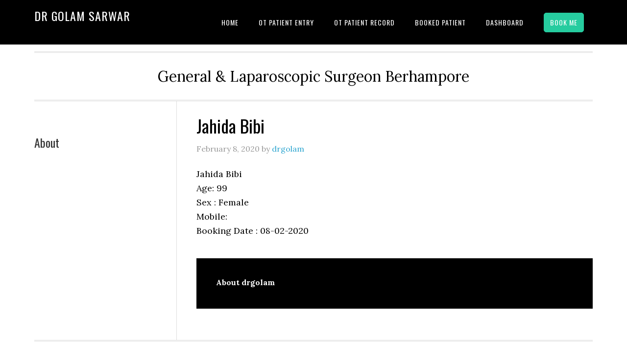

--- FILE ---
content_type: text/html; charset=UTF-8
request_url: https://drgolam.com/patients/jahida-bibi-2/
body_size: 83224
content:
<!DOCTYPE html>
<html lang="en-US">
<head >
<meta charset="UTF-8" />
<meta name="viewport" content="width=device-width, initial-scale=1" />
<title>Jahida Bibi</title>
<meta name='robots' content='max-image-preview:large' />
	<style>img:is([sizes="auto" i], [sizes^="auto," i]) { contain-intrinsic-size: 3000px 1500px }</style>
	<link rel='dns-prefetch' href='//fonts.googleapis.com' />
<link rel="alternate" type="application/rss+xml" title="Dr Golam Sarwar &raquo; Feed" href="https://drgolam.com/feed/" />
<link rel="alternate" type="application/rss+xml" title="Dr Golam Sarwar &raquo; Comments Feed" href="https://drgolam.com/comments/feed/" />
<link rel="canonical" href="https://drgolam.com/patients/jahida-bibi-2/" />
<script type="text/javascript">
/* <![CDATA[ */
window._wpemojiSettings = {"baseUrl":"https:\/\/s.w.org\/images\/core\/emoji\/16.0.1\/72x72\/","ext":".png","svgUrl":"https:\/\/s.w.org\/images\/core\/emoji\/16.0.1\/svg\/","svgExt":".svg","source":{"concatemoji":"https:\/\/drgolam.com\/wp-includes\/js\/wp-emoji-release.min.js?ver=6.8.3"}};
/*! This file is auto-generated */
!function(s,n){var o,i,e;function c(e){try{var t={supportTests:e,timestamp:(new Date).valueOf()};sessionStorage.setItem(o,JSON.stringify(t))}catch(e){}}function p(e,t,n){e.clearRect(0,0,e.canvas.width,e.canvas.height),e.fillText(t,0,0);var t=new Uint32Array(e.getImageData(0,0,e.canvas.width,e.canvas.height).data),a=(e.clearRect(0,0,e.canvas.width,e.canvas.height),e.fillText(n,0,0),new Uint32Array(e.getImageData(0,0,e.canvas.width,e.canvas.height).data));return t.every(function(e,t){return e===a[t]})}function u(e,t){e.clearRect(0,0,e.canvas.width,e.canvas.height),e.fillText(t,0,0);for(var n=e.getImageData(16,16,1,1),a=0;a<n.data.length;a++)if(0!==n.data[a])return!1;return!0}function f(e,t,n,a){switch(t){case"flag":return n(e,"\ud83c\udff3\ufe0f\u200d\u26a7\ufe0f","\ud83c\udff3\ufe0f\u200b\u26a7\ufe0f")?!1:!n(e,"\ud83c\udde8\ud83c\uddf6","\ud83c\udde8\u200b\ud83c\uddf6")&&!n(e,"\ud83c\udff4\udb40\udc67\udb40\udc62\udb40\udc65\udb40\udc6e\udb40\udc67\udb40\udc7f","\ud83c\udff4\u200b\udb40\udc67\u200b\udb40\udc62\u200b\udb40\udc65\u200b\udb40\udc6e\u200b\udb40\udc67\u200b\udb40\udc7f");case"emoji":return!a(e,"\ud83e\udedf")}return!1}function g(e,t,n,a){var r="undefined"!=typeof WorkerGlobalScope&&self instanceof WorkerGlobalScope?new OffscreenCanvas(300,150):s.createElement("canvas"),o=r.getContext("2d",{willReadFrequently:!0}),i=(o.textBaseline="top",o.font="600 32px Arial",{});return e.forEach(function(e){i[e]=t(o,e,n,a)}),i}function t(e){var t=s.createElement("script");t.src=e,t.defer=!0,s.head.appendChild(t)}"undefined"!=typeof Promise&&(o="wpEmojiSettingsSupports",i=["flag","emoji"],n.supports={everything:!0,everythingExceptFlag:!0},e=new Promise(function(e){s.addEventListener("DOMContentLoaded",e,{once:!0})}),new Promise(function(t){var n=function(){try{var e=JSON.parse(sessionStorage.getItem(o));if("object"==typeof e&&"number"==typeof e.timestamp&&(new Date).valueOf()<e.timestamp+604800&&"object"==typeof e.supportTests)return e.supportTests}catch(e){}return null}();if(!n){if("undefined"!=typeof Worker&&"undefined"!=typeof OffscreenCanvas&&"undefined"!=typeof URL&&URL.createObjectURL&&"undefined"!=typeof Blob)try{var e="postMessage("+g.toString()+"("+[JSON.stringify(i),f.toString(),p.toString(),u.toString()].join(",")+"));",a=new Blob([e],{type:"text/javascript"}),r=new Worker(URL.createObjectURL(a),{name:"wpTestEmojiSupports"});return void(r.onmessage=function(e){c(n=e.data),r.terminate(),t(n)})}catch(e){}c(n=g(i,f,p,u))}t(n)}).then(function(e){for(var t in e)n.supports[t]=e[t],n.supports.everything=n.supports.everything&&n.supports[t],"flag"!==t&&(n.supports.everythingExceptFlag=n.supports.everythingExceptFlag&&n.supports[t]);n.supports.everythingExceptFlag=n.supports.everythingExceptFlag&&!n.supports.flag,n.DOMReady=!1,n.readyCallback=function(){n.DOMReady=!0}}).then(function(){return e}).then(function(){var e;n.supports.everything||(n.readyCallback(),(e=n.source||{}).concatemoji?t(e.concatemoji):e.wpemoji&&e.twemoji&&(t(e.twemoji),t(e.wpemoji)))}))}((window,document),window._wpemojiSettings);
/* ]]> */
</script>
<link rel='stylesheet' id='eleven40-pro-css' href='https://drgolam.com/wp-content/themes/eleven40-pro/style.css?ver=2.2.3' type='text/css' media='all' />
<style id='wp-emoji-styles-inline-css' type='text/css'>

	img.wp-smiley, img.emoji {
		display: inline !important;
		border: none !important;
		box-shadow: none !important;
		height: 1em !important;
		width: 1em !important;
		margin: 0 0.07em !important;
		vertical-align: -0.1em !important;
		background: none !important;
		padding: 0 !important;
	}
</style>
<link rel='stylesheet' id='wp-block-library-css' href='https://drgolam.com/wp-includes/css/dist/block-library/style.min.css?ver=6.8.3' type='text/css' media='all' />
<style id='classic-theme-styles-inline-css' type='text/css'>
/*! This file is auto-generated */
.wp-block-button__link{color:#fff;background-color:#32373c;border-radius:9999px;box-shadow:none;text-decoration:none;padding:calc(.667em + 2px) calc(1.333em + 2px);font-size:1.125em}.wp-block-file__button{background:#32373c;color:#fff;text-decoration:none}
</style>
<style id='global-styles-inline-css' type='text/css'>
:root{--wp--preset--aspect-ratio--square: 1;--wp--preset--aspect-ratio--4-3: 4/3;--wp--preset--aspect-ratio--3-4: 3/4;--wp--preset--aspect-ratio--3-2: 3/2;--wp--preset--aspect-ratio--2-3: 2/3;--wp--preset--aspect-ratio--16-9: 16/9;--wp--preset--aspect-ratio--9-16: 9/16;--wp--preset--color--black: #000000;--wp--preset--color--cyan-bluish-gray: #abb8c3;--wp--preset--color--white: #ffffff;--wp--preset--color--pale-pink: #f78da7;--wp--preset--color--vivid-red: #cf2e2e;--wp--preset--color--luminous-vivid-orange: #ff6900;--wp--preset--color--luminous-vivid-amber: #fcb900;--wp--preset--color--light-green-cyan: #7bdcb5;--wp--preset--color--vivid-green-cyan: #00d084;--wp--preset--color--pale-cyan-blue: #8ed1fc;--wp--preset--color--vivid-cyan-blue: #0693e3;--wp--preset--color--vivid-purple: #9b51e0;--wp--preset--gradient--vivid-cyan-blue-to-vivid-purple: linear-gradient(135deg,rgba(6,147,227,1) 0%,rgb(155,81,224) 100%);--wp--preset--gradient--light-green-cyan-to-vivid-green-cyan: linear-gradient(135deg,rgb(122,220,180) 0%,rgb(0,208,130) 100%);--wp--preset--gradient--luminous-vivid-amber-to-luminous-vivid-orange: linear-gradient(135deg,rgba(252,185,0,1) 0%,rgba(255,105,0,1) 100%);--wp--preset--gradient--luminous-vivid-orange-to-vivid-red: linear-gradient(135deg,rgba(255,105,0,1) 0%,rgb(207,46,46) 100%);--wp--preset--gradient--very-light-gray-to-cyan-bluish-gray: linear-gradient(135deg,rgb(238,238,238) 0%,rgb(169,184,195) 100%);--wp--preset--gradient--cool-to-warm-spectrum: linear-gradient(135deg,rgb(74,234,220) 0%,rgb(151,120,209) 20%,rgb(207,42,186) 40%,rgb(238,44,130) 60%,rgb(251,105,98) 80%,rgb(254,248,76) 100%);--wp--preset--gradient--blush-light-purple: linear-gradient(135deg,rgb(255,206,236) 0%,rgb(152,150,240) 100%);--wp--preset--gradient--blush-bordeaux: linear-gradient(135deg,rgb(254,205,165) 0%,rgb(254,45,45) 50%,rgb(107,0,62) 100%);--wp--preset--gradient--luminous-dusk: linear-gradient(135deg,rgb(255,203,112) 0%,rgb(199,81,192) 50%,rgb(65,88,208) 100%);--wp--preset--gradient--pale-ocean: linear-gradient(135deg,rgb(255,245,203) 0%,rgb(182,227,212) 50%,rgb(51,167,181) 100%);--wp--preset--gradient--electric-grass: linear-gradient(135deg,rgb(202,248,128) 0%,rgb(113,206,126) 100%);--wp--preset--gradient--midnight: linear-gradient(135deg,rgb(2,3,129) 0%,rgb(40,116,252) 100%);--wp--preset--font-size--small: 13px;--wp--preset--font-size--medium: 20px;--wp--preset--font-size--large: 36px;--wp--preset--font-size--x-large: 42px;--wp--preset--spacing--20: 0.44rem;--wp--preset--spacing--30: 0.67rem;--wp--preset--spacing--40: 1rem;--wp--preset--spacing--50: 1.5rem;--wp--preset--spacing--60: 2.25rem;--wp--preset--spacing--70: 3.38rem;--wp--preset--spacing--80: 5.06rem;--wp--preset--shadow--natural: 6px 6px 9px rgba(0, 0, 0, 0.2);--wp--preset--shadow--deep: 12px 12px 50px rgba(0, 0, 0, 0.4);--wp--preset--shadow--sharp: 6px 6px 0px rgba(0, 0, 0, 0.2);--wp--preset--shadow--outlined: 6px 6px 0px -3px rgba(255, 255, 255, 1), 6px 6px rgba(0, 0, 0, 1);--wp--preset--shadow--crisp: 6px 6px 0px rgba(0, 0, 0, 1);}:where(.is-layout-flex){gap: 0.5em;}:where(.is-layout-grid){gap: 0.5em;}body .is-layout-flex{display: flex;}.is-layout-flex{flex-wrap: wrap;align-items: center;}.is-layout-flex > :is(*, div){margin: 0;}body .is-layout-grid{display: grid;}.is-layout-grid > :is(*, div){margin: 0;}:where(.wp-block-columns.is-layout-flex){gap: 2em;}:where(.wp-block-columns.is-layout-grid){gap: 2em;}:where(.wp-block-post-template.is-layout-flex){gap: 1.25em;}:where(.wp-block-post-template.is-layout-grid){gap: 1.25em;}.has-black-color{color: var(--wp--preset--color--black) !important;}.has-cyan-bluish-gray-color{color: var(--wp--preset--color--cyan-bluish-gray) !important;}.has-white-color{color: var(--wp--preset--color--white) !important;}.has-pale-pink-color{color: var(--wp--preset--color--pale-pink) !important;}.has-vivid-red-color{color: var(--wp--preset--color--vivid-red) !important;}.has-luminous-vivid-orange-color{color: var(--wp--preset--color--luminous-vivid-orange) !important;}.has-luminous-vivid-amber-color{color: var(--wp--preset--color--luminous-vivid-amber) !important;}.has-light-green-cyan-color{color: var(--wp--preset--color--light-green-cyan) !important;}.has-vivid-green-cyan-color{color: var(--wp--preset--color--vivid-green-cyan) !important;}.has-pale-cyan-blue-color{color: var(--wp--preset--color--pale-cyan-blue) !important;}.has-vivid-cyan-blue-color{color: var(--wp--preset--color--vivid-cyan-blue) !important;}.has-vivid-purple-color{color: var(--wp--preset--color--vivid-purple) !important;}.has-black-background-color{background-color: var(--wp--preset--color--black) !important;}.has-cyan-bluish-gray-background-color{background-color: var(--wp--preset--color--cyan-bluish-gray) !important;}.has-white-background-color{background-color: var(--wp--preset--color--white) !important;}.has-pale-pink-background-color{background-color: var(--wp--preset--color--pale-pink) !important;}.has-vivid-red-background-color{background-color: var(--wp--preset--color--vivid-red) !important;}.has-luminous-vivid-orange-background-color{background-color: var(--wp--preset--color--luminous-vivid-orange) !important;}.has-luminous-vivid-amber-background-color{background-color: var(--wp--preset--color--luminous-vivid-amber) !important;}.has-light-green-cyan-background-color{background-color: var(--wp--preset--color--light-green-cyan) !important;}.has-vivid-green-cyan-background-color{background-color: var(--wp--preset--color--vivid-green-cyan) !important;}.has-pale-cyan-blue-background-color{background-color: var(--wp--preset--color--pale-cyan-blue) !important;}.has-vivid-cyan-blue-background-color{background-color: var(--wp--preset--color--vivid-cyan-blue) !important;}.has-vivid-purple-background-color{background-color: var(--wp--preset--color--vivid-purple) !important;}.has-black-border-color{border-color: var(--wp--preset--color--black) !important;}.has-cyan-bluish-gray-border-color{border-color: var(--wp--preset--color--cyan-bluish-gray) !important;}.has-white-border-color{border-color: var(--wp--preset--color--white) !important;}.has-pale-pink-border-color{border-color: var(--wp--preset--color--pale-pink) !important;}.has-vivid-red-border-color{border-color: var(--wp--preset--color--vivid-red) !important;}.has-luminous-vivid-orange-border-color{border-color: var(--wp--preset--color--luminous-vivid-orange) !important;}.has-luminous-vivid-amber-border-color{border-color: var(--wp--preset--color--luminous-vivid-amber) !important;}.has-light-green-cyan-border-color{border-color: var(--wp--preset--color--light-green-cyan) !important;}.has-vivid-green-cyan-border-color{border-color: var(--wp--preset--color--vivid-green-cyan) !important;}.has-pale-cyan-blue-border-color{border-color: var(--wp--preset--color--pale-cyan-blue) !important;}.has-vivid-cyan-blue-border-color{border-color: var(--wp--preset--color--vivid-cyan-blue) !important;}.has-vivid-purple-border-color{border-color: var(--wp--preset--color--vivid-purple) !important;}.has-vivid-cyan-blue-to-vivid-purple-gradient-background{background: var(--wp--preset--gradient--vivid-cyan-blue-to-vivid-purple) !important;}.has-light-green-cyan-to-vivid-green-cyan-gradient-background{background: var(--wp--preset--gradient--light-green-cyan-to-vivid-green-cyan) !important;}.has-luminous-vivid-amber-to-luminous-vivid-orange-gradient-background{background: var(--wp--preset--gradient--luminous-vivid-amber-to-luminous-vivid-orange) !important;}.has-luminous-vivid-orange-to-vivid-red-gradient-background{background: var(--wp--preset--gradient--luminous-vivid-orange-to-vivid-red) !important;}.has-very-light-gray-to-cyan-bluish-gray-gradient-background{background: var(--wp--preset--gradient--very-light-gray-to-cyan-bluish-gray) !important;}.has-cool-to-warm-spectrum-gradient-background{background: var(--wp--preset--gradient--cool-to-warm-spectrum) !important;}.has-blush-light-purple-gradient-background{background: var(--wp--preset--gradient--blush-light-purple) !important;}.has-blush-bordeaux-gradient-background{background: var(--wp--preset--gradient--blush-bordeaux) !important;}.has-luminous-dusk-gradient-background{background: var(--wp--preset--gradient--luminous-dusk) !important;}.has-pale-ocean-gradient-background{background: var(--wp--preset--gradient--pale-ocean) !important;}.has-electric-grass-gradient-background{background: var(--wp--preset--gradient--electric-grass) !important;}.has-midnight-gradient-background{background: var(--wp--preset--gradient--midnight) !important;}.has-small-font-size{font-size: var(--wp--preset--font-size--small) !important;}.has-medium-font-size{font-size: var(--wp--preset--font-size--medium) !important;}.has-large-font-size{font-size: var(--wp--preset--font-size--large) !important;}.has-x-large-font-size{font-size: var(--wp--preset--font-size--x-large) !important;}
:where(.wp-block-post-template.is-layout-flex){gap: 1.25em;}:where(.wp-block-post-template.is-layout-grid){gap: 1.25em;}
:where(.wp-block-columns.is-layout-flex){gap: 2em;}:where(.wp-block-columns.is-layout-grid){gap: 2em;}
:root :where(.wp-block-pullquote){font-size: 1.5em;line-height: 1.6;}
</style>
<link rel='stylesheet' id='wpda_wpdp_public-css' href='https://drgolam.com/wp-content/plugins/wp-data-access/public/../assets/css/wpda_public.css?ver=5.3.9' type='text/css' media='all' />
<link rel='stylesheet' id='dashicons-css' href='https://drgolam.com/wp-includes/css/dashicons.min.css?ver=6.8.3' type='text/css' media='all' />
<link rel='stylesheet' id='google-fonts-css' href='//fonts.googleapis.com/css?family=Lora%3A400%2C700%7COswald%3A400&#038;ver=3.6.1' type='text/css' media='all' />
<script type="text/javascript" src="https://drgolam.com/wp-includes/js/jquery/jquery.min.js?ver=3.7.1" id="jquery-core-js"></script>
<script type="text/javascript" src="https://drgolam.com/wp-includes/js/jquery/jquery-migrate.min.js?ver=3.4.1" id="jquery-migrate-js"></script>
<script type="text/javascript" src="https://drgolam.com/wp-includes/js/underscore.min.js?ver=1.13.7" id="underscore-js"></script>
<script type="text/javascript" src="https://drgolam.com/wp-includes/js/backbone.min.js?ver=1.6.0" id="backbone-js"></script>
<script type="text/javascript" id="wp-api-request-js-extra">
/* <![CDATA[ */
var wpApiSettings = {"root":"https:\/\/drgolam.com\/wp-json\/","nonce":"79d5901194","versionString":"wp\/v2\/"};
/* ]]> */
</script>
<script type="text/javascript" src="https://drgolam.com/wp-includes/js/api-request.min.js?ver=6.8.3" id="wp-api-request-js"></script>
<script type="text/javascript" src="https://drgolam.com/wp-includes/js/wp-api.min.js?ver=6.8.3" id="wp-api-js"></script>
<script type="text/javascript" id="wpda_rest_api-js-extra">
/* <![CDATA[ */
var wpdaApiSettings = {"path":"wpda"};
/* ]]> */
</script>
<script type="text/javascript" src="https://drgolam.com/wp-content/plugins/wp-data-access/public/../assets/js/wpda_rest_api.js?ver=5.3.9" id="wpda_rest_api-js"></script>
<script type="text/javascript" src="https://drgolam.com/wp-content/themes/eleven40-pro/js/responsive-menu.js?ver=1.0.0" id="eleven40-responsive-menu-js"></script>
<link rel="https://api.w.org/" href="https://drgolam.com/wp-json/" /><link rel="EditURI" type="application/rsd+xml" title="RSD" href="https://drgolam.com/xmlrpc.php?rsd" />
<link rel="alternate" title="oEmbed (JSON)" type="application/json+oembed" href="https://drgolam.com/wp-json/oembed/1.0/embed?url=https%3A%2F%2Fdrgolam.com%2Fpatients%2Fjahida-bibi-2%2F" />
<link rel="alternate" title="oEmbed (XML)" type="text/xml+oembed" href="https://drgolam.com/wp-json/oembed/1.0/embed?url=https%3A%2F%2Fdrgolam.com%2Fpatients%2Fjahida-bibi-2%2F&#038;format=xml" />
<link rel="icon" href="https://drgolam.com/wp-content/themes/genesis/images/favicon.ico" />
		<style type="text/css" id="wp-custom-css">
			table.patient_record {
    border-collapse: collapse;
    width: 100%;
}

th, td {
    padding: 8px;
    text-align: left;
    border-bottom: 1px solid #ddd;
}

tr:hover {background-color:#f5f5f5;}
p.error
{
	color:red;
}
.footer-widgets {padding: 0;}
/* The Modal (background) */
.modal {
    display: none; /* Hidden by default */
    position: fixed; /* Stay in place */
    z-index: 999; /* Sit on top */
    padding-top: 100px; /* Location of the box */
    left: 0;
    top: 0;
    width: 100%; /* Full width */
    height: 100%; /* Full height */
    overflow: auto; /* Enable scroll if needed */
    background-color: rgb(0,0,0); /* Fallback color */
    background-color: rgba(0,0,0,0.4); /* Black w/ opacity */
}

/* Modal Content */
.modal-content {
    position: relative;
    background-color: #fefefe;
    margin: auto;
    padding: 0;
    border: 1px solid #888;
    width: 70%;
    box-shadow: 0 4px 8px 0 rgba(0,0,0,0.2),0 6px 20px 0 rgba(0,0,0,0.19);
    -webkit-animation-name: animatetop;
    -webkit-animation-duration: 0.4s;
    animation-name: animatetop;
    animation-duration: 0.4s
}

.modal-content-booking
{
	  margin-left: auto;
    margin-right: auto;
    width: 21em;
		position: relative;
    background-color: #fefefe;
    margin: auto;
    padding: 0;
    border: 1px solid #888;
    box-shadow: 0 4px 8px 0 rgba(0,0,0,0.2),0 6px 20px 0 rgba(0,0,0,0.19);
    -webkit-animation-name: animatetop;
    -webkit-animation-duration: 0.4s;
    animation-name: animatetop;
    animation-duration: 0.4s
}

/* Add Animation */
@-webkit-keyframes animatetop {
    from {top:-300px; opacity:0} 
    to {top:0; opacity:1}
}

@keyframes animatetop {
    from {top:-300px; opacity:0}
    to {top:0; opacity:1}
}

/* The Close Button */
.close {
    color: white;
    float: right;
    font-size: 28px;
    font-weight: bold;
}

.close:hover,
.close:focus {
    color: #000;
    text-decoration: none;
    cursor: pointer;
}

.close_book {
    color: white;
    float: right;
    font-size: 50px;
    font-weight: bold;
		width: 32px;
  	height: 32px;
}
.close_paystatus {
    color: white;
    float: right;
    font-size: 50px;
    font-weight: bold;
		width: 32px;
  	height: 32px;
}

.close_book:hover,
.close_book:focus {
    color: #000;
    text-decoration: none;
    cursor: pointer;
}
.close_paystatus:hover,
.close_paystatus:focus {
    color: #000;
    text-decoration: none;
    cursor: pointer;
}

.modal-header {
	padding: 2px 16px;   
	background-color: #5cb85c; 
	color: white;
}
.modal-header-booking
{
	background-color: #26CC9F; 
}
.modal-body {padding: 2px 16px;}

.modal-footer {
    padding: 2px 16px;
    background-color: #5cb85c;
    color: white;
}
.patient_record_data
{
	width: 95%;
}


.container {
    display: block;
    position: relative;
    padding-left: 35px;
    margin-bottom: 12px;
    cursor: pointer;
    font-size: 15px;
    -webkit-user-select: none;
    -moz-user-select: none;
    -ms-user-select: none;
    user-select: none;
}

/* Hide the browser's default radio button */
.container input {
    position: absolute;
    opacity: 0;
    cursor: pointer;
}

/* Create a custom radio button */
.checkmark {
    position: absolute;
    top: 0;
    left: 0;
    height: 25px;
    width: 25px;
    background-color: #eee;
    border-radius: 50%;
}

/* On mouse-over, add a grey background color */
.container:hover input ~ .checkmark {
    background-color: #ccc;
}

/* When the radio button is checked, add a blue background */
.container input:checked ~ .checkmark {
    background-color: #2196F3;
}

/* Create the indicator (the dot/circle - hidden when not checked) */
.checkmark:after {
    content: "";
    position: absolute;
    display: none;
}

/* Show the indicator (dot/circle) when checked */
.container input:checked ~ .checkmark:after {
    display: block;
}

/* Style the indicator (dot/circle) */
.container .checkmark:after {
 	top: 9px;
	left: 9px;
	width: 8px;
	height: 8px;
	border-radius: 50%;
	background: white;
}
.btn_print
{
	float: right;
  margin-bottom: 10px;
  margin-top: 10px;
  margin-right: 20px;
}
.prnt_btn
{
	    background-color: #000;
    border: none;
    box-shadow: none;
    color: #fff;
    cursor: pointer;
    font-family: 'Oswald', sans-serif;
    font-size: 14px;
    font-size: 1.4rem;
    font-weight: 400;
    letter-spacing: 1px;
    padding: 16px 24px;
    text-transform: uppercase;
    white-space: normal;
    width: auto;
}

.button_box2 {
margin:5px auto;
}
/*-------------------------------------*/
.cf:before, .cf:after{
content:"";
display:table;
}
.cf:after{
clear:both;
}
.cf{
zoom:1;
}
/*-------------------------------------*/

.form-wrapper-2 {
width: 330px;
padding: 15px;
background: #555;
-moz-border-radius: 10px;
-webkit-border-radius: 10px;
border-radius: 10px;
-moz-box-shadow: 0 1px 1px rgba(0,0,0,.4) inset, 0 1px 0 rgba(255,255,255,.2);
-webkit-box-shadow: 0 1px 1px rgba(0,0,0,.4) inset, 0 1px 0 rgba(255,255,255,.2);
box-shadow: 0 1px 1px rgba(0,0,0,.4) inset, 0 1px 0 rgba(255,255,255,.2);
}
.form-wrapper-2 input {
width: 180px;
height: 40px;
padding: 10px 5px;
float: left;
font: bold 15px 'Raleway', sans-serif;
border: 0;
background: #eee;
-moz-border-radius: 3px 0 0 3px;
-webkit-border-radius: 3px 0 0 3px;
border-radius: 3px 0 0 3px;
}
.form-wrapper-2 input:focus {
outline: 0;
background: #fff;
-moz-box-shadow: 0 0 2px rgba(0,0,0,.8) inset;
-webkit-box-shadow: 0 0 2px rgba(0,0,0,.8) inset;
box-shadow: 0 0 2px rgba(0,0,0,.8) inset;
}
.form-wrapper-2 input::-webkit-input-placeholder {
color: #999;
font-weight: normal;
font-style: italic;
}
.form-wrapper-2 input:-moz-placeholder {
color: #999;
font-weight: normal;
font-style: italic;
}
.form-wrapper-2 input:-ms-input-placeholder {
color: #999;
font-weight: normal;
font-style: italic;
}
.form-wrapper-2 button {
overflow: visible;
position: relative;
float: right;
border: 0;
padding: 0;
cursor: pointer;
height: 40px;
width: 110px;
font: bold 15px/40px 'Raleway', sans-serif;
color: #fff;
text-transform: uppercase;
background: #D88F3C;
-moz-border-radius: 0 3px 3px 0;
-webkit-border-radius: 0 3px 3px 0;
border-radius: 0 3px 3px 0;
text-shadow: 0 -1px 0 rgba(0, 0 ,0, .3);
}
.form-wrapper-2 button:hover{
background: #FA8807;
}
.form-wrapper-2 button:active,
.form-wrapper-2 button:focus{
background: #c42f2f;
}
.form-wrapper-2 button:before {
content: '';
position: absolute;
border-width: 8px 8px 8px 0;
border-style: solid solid solid none;
border-color: transparent #D88F3C transparent;
top: 12px;
left: -6px;
}
.form-wrapper-2 button:hover:before{
border-right-color: #FA8807;
}
.form-wrapper-2 button:focus:before{
border-right-color: #c42f2f;
}
.form-wrapper-2 button::-moz-focus-inner {
border: 0;
padding: 0;
}


/* Pagination   */
.paginations {
  display: inline-block;
	margin: auto;
  width: 60%;
  padding: 10px;
}

.paginations a {
  color: black;
  float: left;
  padding: 8px 16px;
  text-decoration: none;
  transition: background-color .3s;
  border: 1px solid #ddd;
  margin: 0 4px;
}

.paginations a.active {
  background-color: #4CAF50;
  color: white;
  border: 1px solid #4CAF50;
}

.pagination a:hover:not(.active) {background-color: #ddd;}


/* bok appointment  */
.button-appointment {
	background-color: #26CC9F;
	border: 1px solid #26CC9F;
	border-radius: 5px;
	text-align: center;
	text-transform: uppercase;
	padding: 12px
}

.button-appointment:hover {
	background-color: #fff;
	border: 1px solid #26CC9F;
	color:black;
}



.form-style-2{
	max-width: 500px;
	padding: 20px 12px 10px 20px;
	font: 13px Arial, Helvetica, sans-serif;
}
.form-style-2-heading{
	font-weight: bold;
	font-style: italic;
	border-bottom: 2px solid #ddd;
	margin-bottom: 20px;
	font-size: 15px;
	padding-bottom: 3px;
}
.form-style-2 label{
	display: block;
	margin: 0px 0px 15px 0px;
}
.form-style-2 label > span{
	width: 100px;
	font-weight: bold;
	float: left;
	padding-top: 8px;
	padding-right: 5px;
}
.form-style-2 span.required{
	color:red;
}
.form-style-2 .tel-number-field{
	width: 140px;
	text-align: center;
}
.form-style-2 input.input-field, .form-style-2 .select-field{
	width: 50%;
}
.select-field11{
	width: auto;
}


.form-style-2 input.input-field, 
.form-style-2 .tel-number-field, 
.form-style-2 .textarea-field, 
 .form-style-2 .select-field{
	box-sizing: border-box;
	-webkit-box-sizing: border-box;
	-moz-box-sizing: border-box;
	border: 1px solid #C2C2C2;
	box-shadow: 1px 1px 4px #EBEBEB;
	-moz-box-shadow: 1px 1px 4px #EBEBEB;
	-webkit-box-shadow: 1px 1px 4px #EBEBEB;
	border-radius: 3px;
	-webkit-border-radius: 3px;
	-moz-border-radius: 3px;
	padding: 7px;
	outline: none;
}
.form-style-2 .input-field:focus, 
.form-style-2 .tel-number-field:focus, 
.form-style-2 .textarea-field:focus,  
.form-style-2 .select-field:focus{
	border: 1px solid #0C0;
}
.form-style-2 .textarea-field{
	height:100px;
	width: 55%;
}
.form-style-2 input[type=submit],
.form-style-2 input[type=button]{
	border: none;
	padding: 8px 15px 8px 15px;
	background: #FF8500;
	color: #fff;
	box-shadow: 1px 1px 4px #DADADA;
	-moz-box-shadow: 1px 1px 4px #DADADA;
	-webkit-box-shadow: 1px 1px 4px #DADADA;
	border-radius: 3px;
	-webkit-border-radius: 3px;
	-moz-border-radius: 3px;
}
.form-style-2 input[type=submit]:hover,
.form-style-2 input[type=button]:hover{
	background: #EA7B00;
	color: #fff;
}


/* pagination */
.pageinate_wrapper 
{
 text-align: center;
}
.pageinate_wrapper ul {
	display: inline-block;
	margin: 0;
	padding: 0;
	/* For IE, the outcast */
	zoom:1;
	*display: inline;
}
.pageinate_wrapper li {
	float: left;
	padding: 2px 5px;
}

.pagination{
    display:inline-block;
    padding-left:0;
    margin:20px 0;
    border-radius:4px
}
.pagination>li{
    display:inline
}
.pagination>li>a,.pagination>li>span{
    position:relative;
    float:left;
    padding:6px 12px;
    margin-left:-1px;
    line-height:1.42857143;
    color:#337ab7;
    text-decoration:none;
    background-color:#fff;
    border:1px solid #ddd
}
.pagination>li:first-child>a,.pagination>li:first-child>span{
    margin-left:0;
    border-top-left-radius:4px;
    border-bottom-left-radius:4px
}
.pagination>li:last-child>a,.pagination>li:last-child>span{
    border-top-right-radius:4px;
    border-bottom-right-radius:4px
}
.pagination>li>a:focus,.pagination>li>a:hover,.pagination>li>span:focus,.pagination>li>span:hover{
    z-index:2;
    color:#23527c;
    background-color:#eee;
    border-color:#ddd
}
.pagination>.active>a,.pagination>.active>a:focus,.pagination>.active>a:hover,.pagination>.active>span,.pagination>.active>span:focus,.pagination>.active>span:hover{
    z-index:3;
    color:#fff;
    cursor:default;
    background-color:#337ab7;
    border-color:#337ab7
}
.pagination>.disabled>a,.pagination>.disabled>a:focus,.pagination>.disabled>a:hover,.pagination>.disabled>span,.pagination>.disabled>span:focus,.pagination>.disabled>span:hover{
    color:#777;
    cursor:not-allowed;
    background-color:#fff;
    border-color:#ddd
}
.pagination-lg>li>a,.pagination-lg>li>span{
    padding:10px 16px;
    font-size:18px;
    line-height:1.3333333
}
.pagination-lg>li:first-child>a,.pagination-lg>li:first-child>span{
    border-top-left-radius:6px;
    border-bottom-left-radius:6px
}
.pagination-lg>li:last-child>a,.pagination-lg>li:last-child>span{
    border-top-right-radius:6px;
    border-bottom-right-radius:6px
}
.pagination-sm>li>a,.pagination-sm>li>span{
    padding:5px 10px;
    font-size:12px;
    line-height:1.5
}
.pagination-sm>li:first-child>a,.pagination-sm>li:first-child>span{
    border-top-left-radius:3px;
    border-bottom-left-radius:3px
}
.pagination-sm>li:last-child>a,.pagination-sm>li:last-child>span{
    border-top-right-radius:3px;
    border-bottom-right-radius:3px
}

/*  Booking date picker   ***/
.hasDatepicker {
  width: 40%;
  padding: 12px;
  border: 1px solid #ccc;
  border-radius: 4px;
  resize: vertical;
}

.book_label {
  padding: 12px 12px 12px 0;
  display: inline-block;
}

.col-25 {
  float: left;
  width: 5%;
  margin-top: 6px;
}

.col-75 {
  float: left;
  width: 75%;
  margin-top: 6px;
}
#get_bookings_datewise
{
	margin-left: 5px;
}

@media screen and (max-width: 600px) {
  .col-25, .col-75 {
    width: 100%;
    margin-top: 0;
  }
	.hasDatepicker
	{
		 width: 50%;
	}
}
/*  END Booking date picker   ***/
#wpfooter
{
	display:none;
}

.admin-quick-add {
	background-color: #DDD;
	padding: 15px;
	margin-bottom: 15px;
}

.admin-quick-add input,
.admin-quick-add textarea {
	width: 100%;
	border: none;
	padding: 10px;
	margin: 0 0 10px 0;
	box-sizing: border-box;
}

#ui-datepicker-div
{
	z-index:999;
}


		</style>
		</head>
<body class="wp-singular patients-template-default single single-patients postid-5864 wp-theme-genesis wp-child-theme-eleven40-pro header-full-width sidebar-content genesis-breadcrumbs-hidden genesis-footer-widgets-visible eleven40-pro-blue" itemscope itemtype="https://schema.org/WebPage"><div class="site-container"><ul class="genesis-skip-link"><li><a href="#genesis-nav-primary" class="screen-reader-shortcut"> Skip to primary navigation</a></li><li><a href="#genesis-content" class="screen-reader-shortcut"> Skip to main content</a></li><li><a href="#genesis-sidebar-primary" class="screen-reader-shortcut"> Skip to primary sidebar</a></li><li><a href="#genesis-footer-widgets" class="screen-reader-shortcut"> Skip to footer</a></li></ul><header class="site-header" itemscope itemtype="https://schema.org/WPHeader"><div class="wrap"><div class="title-area"><p class="site-title" itemprop="headline"><a href="https://drgolam.com/">Dr Golam Sarwar</a></p></div><nav class="nav-primary" aria-label="Main" itemscope itemtype="https://schema.org/SiteNavigationElement" id="genesis-nav-primary"><div class="wrap"><ul id="menu-header-menu" class="menu genesis-nav-menu menu-primary js-superfish"><li id="menu-item-570" class="menu-item menu-item-type-custom menu-item-object-custom menu-item-home menu-item-570"><a href="https://drgolam.com/" itemprop="url"><span itemprop="name">Home</span></a></li>
<li id="menu-item-569" class="menu-item menu-item-type-post_type menu-item-object-page menu-item-569"><a href="https://drgolam.com/patient-entry/" itemprop="url"><span itemprop="name">OT Patient Entry</span></a></li>
<li id="menu-item-576" class="menu-item menu-item-type-post_type menu-item-object-page menu-item-576"><a href="https://drgolam.com/patient-record/" itemprop="url"><span itemprop="name">OT Patient Record</span></a></li>
<li id="menu-item-1939" class="menu-item menu-item-type-post_type menu-item-object-page menu-item-1939"><a href="https://drgolam.com/booked-patient/" itemprop="url"><span itemprop="name">Booked Patient</span></a></li>
<li id="menu-item-3353" class="menu-item menu-item-type-post_type menu-item-object-page menu-item-3353"><a href="https://drgolam.com/dashboard/" itemprop="url"><span itemprop="name">Dashboard</span></a></li>
<li id="menu-item-1832" class="menu-item menu-item-type-custom menu-item-object-custom menu-item-1832"><a href="#" itemprop="url"><span itemprop="name"><div class='button-appointment'>Book Me</div></span></a></li>
</ul></div></nav></div></header><div class="site-inner"><div class="wrap"><p class="site-description" itemprop="description">General &amp; Laparoscopic Surgeon Berhampore</p><div class="content-sidebar-wrap"><main class="content" id="genesis-content"><article class="post-5864 patients type-patients status-publish entry" aria-label="Jahida Bibi" itemscope itemtype="https://schema.org/CreativeWork"><header class="entry-header"><h1 class="entry-title" itemprop="headline">Jahida Bibi</h1>
<p class="entry-meta"><time class="entry-time" itemprop="datePublished" datetime="2020-02-08T13:58:26+05:30">February 8, 2020</time> by <span class="entry-author" itemprop="author" itemscope itemtype="https://schema.org/Person"><a href="https://drgolam.com/author/drgolam/" class="entry-author-link" rel="author" itemprop="url"><span class="entry-author-name" itemprop="name">drgolam</span></a></span>  </p></header><div class="entry-content" itemprop="text"><p>Jahida Bibi<br />Age: 99<br />Sex : Female<br />Mobile: <br />Booking Date : 08-02-2020</p>
</div><footer class="entry-footer"></footer></article><section class="author-box" itemprop="author" itemscope itemtype="https://schema.org/Person"><h4 class="author-box-title">About <span itemprop="name">drgolam</span></h4><div class="author-box-content" itemprop="description"></div></section></main><aside class="sidebar sidebar-primary widget-area" role="complementary" aria-label="Primary Sidebar" itemscope itemtype="https://schema.org/WPSideBar" id="genesis-sidebar-primary"><h2 class="genesis-sidebar-title screen-reader-text">Primary Sidebar</h2><section id="text-2" class="widget widget_text"><div class="widget-wrap">			<div class="textwidget"></div>
		</div></section>
<section id="featured-page-5" class="widget featured-content featuredpage"><div class="widget-wrap"><article class="post-95 page type-page status-publish entry" aria-label="About"><header class="entry-header"><h4 class="entry-title" itemprop="headline"><a href="https://drgolam.com/">About</a></h4></header></article></div></section>
</aside></div></div></div><div class="footer-widgets" id="genesis-footer-widgets"><h2 class="genesis-sidebar-title screen-reader-text">Footer</h2><div class="wrap"><div class="widget-area footer-widgets-1 footer-widget-area"><section id="custom_html-3" class="widget_text widget widget_custom_html"><div class="widget_text widget-wrap"><div class="textwidget custom-html-widget"></div></div></section>
</div></div></div><footer class="site-footer" itemscope itemtype="https://schema.org/WPFooter"><div class="wrap"><p><a href="https://drgolam.com/about/">About</a> · <a href="https://drgolam.com/wp-login.php">Log in</a></p></div></footer></div><script type="speculationrules">
{"prefetch":[{"source":"document","where":{"and":[{"href_matches":"\/*"},{"not":{"href_matches":["\/wp-*.php","\/wp-admin\/*","\/wp-content\/uploads\/*","\/wp-content\/*","\/wp-content\/plugins\/*","\/wp-content\/themes\/eleven40-pro\/*","\/wp-content\/themes\/genesis\/*","\/*\\?(.+)"]}},{"not":{"selector_matches":"a[rel~=\"nofollow\"]"}},{"not":{"selector_matches":".no-prefetch, .no-prefetch a"}}]},"eagerness":"conservative"}]}
</script>
	<div id="bookModal" class="modal">

  <!-- Modal content -->
  <div class="modal-content-booking">
    <div class="modal-header-booking" id="modal-header-booking">
      <span class="close_book">&times;</span>
      <h2 style="margin-left:10px;">Book an Appointment</h2>
	
	  <p style="color:red;margin-left: 100px;">
	<br>9073613110
	</p>
		<div class="form-style-2">

	<div class="form-style-2-heading">Provide your information</div>
	<div id="booking_success" style="display:none;"></div>
		<label for="field1"><span>Name <span class="required">*</span></span>
		<input type="text" class="input-field" name="pms_booking_name" id="pms_booking_name" value="" autocomplete="nope" /></label>
		
		<label for="field2"><span>Age <span class="required">*</span></span>
		<input type="text" class="tel-number-field" name="pms_booking_age" id="pms_booking_age" value="" maxlength="2" autocomplete="nope" /></label>
				
		<label for="field4"><span>Sex</span>
		<select name="pms_booking_sex" id="pms_booking_sex" class="select-field">
			<option value="male">Male</option>
			<option value="female">Female</option>
		</select></label>
			
			<label><span>Mobile Number</span>
		<input type="text" class="tel-number-field" name="pms_booking_mobile" id="pms_booking_mobile" value="" maxlength="10" autocomplete="nope" /></label>
			
		<label><span>Address</span>
		<input type="text" class="tel-number-field" name="pms_booking_address" id="pms_booking_address" value="" autocomplete="nope" /></label>
		
			<label><span>Reference By</span>
		<input type="text" class="input-field" name="pms_booking_reference" id="pms_booking_reference" value="" autocomplete="nope" /></label>
		
		<label><span>Notes/Remarks</span>
		</textarea>
		<textarea id="pms_booking_notes" name="pms_booking_notes" placeholder="Write something.."></textarea>		
		</label>

		<label for="field4"><span>Booking Date <span class="required">*</span></span>
		<select name="pms_booking_date" id="pms_booking_date" class="select-field11">
					<option value="01-02-2026">01-02-2026 : Sunday</option>
					<option value="02-02-2026">02-02-2026 : Monday</option>
					<option value="03-02-2026">03-02-2026 : Tuesday</option>
					<option value="04-02-2026">04-02-2026 : Wednesday</option>
					<option value="06-02-2026">06-02-2026 : Friday</option>
				
		</select></label>
        
        <label><span>OT Case?</span>
		<select name="pms_booking_is_ot" id="pms_booking_is_ot" class="select-field">
			<option value="NO">NO</option>
			<option value="YES">YES</option>
		</select></label>
        
    			
		<div class="form-style-2-heading">*** Please Note</div>
			<p style="margin:0px;"><i>1. Clinic opening time is 10.00 AM</i></p>
			<p style="margin:0px;color:red"><i>2. Clinic is closed in Thursday & Saturday.</i></p>
			<p style="margin:0px;"><i>3. Doctor's consultation charge is ₹300.</i></p>
			<p style="margin:0px;"><i>4. For Any Inquiry or Emergency 8961002072.</i></p>
		
        <label><span class="msg-error error"></span></label>
        <input type="hidden" value="jiaur" id="jr_hidden_inp">
		<label><span> </span><input id="pms_booking_btn" type="button" value="Submit" style="margin-top:15px;"/></label>
	

</div>
		
				
		</div>
	</div>
		
    </div>
	 
    
	<div id="paystatusModal" class="modal">

	  <!-- Modal content -->
		<div class="modal-content-booking">
			<div class="modal-header-booking" id="modal-header-booking">
				<span class="close_paystatus">&times;</span>
				<h2 style="margin-left:10px;">Payment Action</h2>
				<div class="form-style-2">
					<div class="form-style-2-heading">Please complete payment action</div>
						<label for="field1"><span>Name <span class="required">*</span></span>
						<input type="text" class="input-field" name="pms_booking_payment_name" id="pms_booking_payment_name" value="" /></label>
					
						<label style="display:none;" for="field2"><span>Age <span class="required">*</span></span>
						<input type="text" class="tel-number-field" name="pms_booking_payment_age" id="pms_booking_payment_age" value="" maxlength="2"></label>
						
					<label for="field4"><span>Sex</span>
						<select name="pms_booking_payment_sex" id="pms_booking_payment_sex" class="select-field">
							<option value="male">Male</option>
							<option value="female">Female</option>
						</select></label>
					
					<label><span>Mobile Number</span>
						<input type="text" class="tel-number-field" name="pms_booking_payment_mobile" id="pms_booking_payment_mobile" value="" maxlength="10"/></label>
					
					<label><span>Address</span>
		<input type="text" class="tel-number-field" name="pms_booking_payment_address" id="pms_booking_payment_address" value="" /></label>
		
					<label><span>Reference By</span>
						<input type="text" class="input-field" name="pms_booking_payment_reference" id="pms_booking_payment_reference" value="" /></label>
					
					<label><span>Notes/Remarks</span>
						<textarea id="pms_booking_payment_notes" name="pms_booking_payment_notes" placeholder="Write something.."></textarea>
                        
                    <label><span>Booking Date</span>
					<input type="text" class="input-field" name="pms_booking_payment_date" id="pms_booking_payment_date" value="" / disabled></label>
                    
                    <label for="field4"><span>Ot Case?</span>
						<select name="pms_booking_payment_is_ot" id="pms_booking_payment_is_ot" class="select-field">
							<option value="NO">NO</option>
							<option value="YES">YES</option>
						</select></label>
											
					<label style="" for="field4"><span>Visit</span>
						<select style="" name="pms_booking_payment_type" id="pms_booking_payment_type" class="select-field">
    						<option value="select">Select</option>
                            <option value="visit_full_paid">Full Paid</option>
    						<option value="visit_patient_absent">Absent</option>
							<option value="no_visit">No Visit</option>
    						<option value="visit_patient_partially_paid">Partially Paid</option>
						</select></label>
					<input id="pms_visit_patient_id" type="hidden" value="">
					<div id="visit_partial_amount" style="display:none;">
						<label for="field2"><span>Please Enter Amount <span class="required">*</span></span>
						<input type="text" class="tel-number-field" name="pms_visit_partial_amount" id="pms_visit_partial_amount" value="0" maxlength="3" /></label>
						<label for="subject">Comment</label>
						<textarea id="pms_visit_partial_amount_comment" name="pms_visit_partial_amount_comment" placeholder="Write something.." style="height:200px"></textarea>
					</div>
					
					<label><span> </span><input id="pms_partial_amount_update_btn" type="button" value="Submit" style="margin-top:15px;"/></label>
				    <div style="color: red;display: none;" id="booking_payment_action_success"></div>
                
                </div>				
			</div>
		</div>
	</div>
	 
    
	<script src="https://code.jquery.com/jquery-1.12.4.js"></script>
	<script src="https://code.jquery.com/ui/1.12.1/jquery-ui.js"></script>
	<script>
		
		jQuery(document).ready(function()
		{		
			
			//var pss = jQuery('#patient_send_sms').is(':checked'); 
	

			jQuery( "#booking_datepicker" ).datepicker({ 
				dateFormat: "dd-mm-yy",
                showAnim: "fold"
            
            });
			jQuery( "#regn_date,#admission_date" ).datepicker({ 
				dateFormat: "yy-mm-dd",
                showAnim: "fold"
            
            });

			jQuery(".delete_ssc_pt").click(function()
			{
				var sscid = jQuery(this).attr("data-sscid");	
				var ajaxUrl = 'https://drgolam.com/wp-admin/admin-ajax.php';
				var data = {
								'action'  : 'delete_ss_record_action',
								'sscid'   : sscid,
							};
				var r = confirm("Are you sure?");
				if (r == true) 
				{
					jQuery.post(ajaxUrl, data, function(response) 
					{
						if(response)
						{
							setTimeout(function(){ location.reload();; }, 700);
						}
					});
				} else 
				{
				
				}
			});



			jQuery(".class_cash_collection").click(function()
			{
				var cid = jQuery(this).attr("data-id");	
				var ajaxUrl = 'https://drgolam.com/wp-admin/admin-ajax.php';
				var data = {
								'action'  : 'update_cash_collection_action',
								'cid'   : cid,
							};
				var r = confirm("Are you sure?");
				if (r == true) 
				{
					jQuery.post(ajaxUrl, data, function(response) 
					{
						if(response)
						{
							setTimeout(function(){ location.reload();; }, 700);
						}
					});
				} else 
				{
				
				}
			});


			jQuery("#btn_update_ss_record").click(function()
			{
				var sscid 			= jQuery('#sscid').val();
				var patient_name 	= jQuery('#patient_name').val();
				var regn_date 		= jQuery('#regn_date').val();
				var admission_date 	= jQuery('#admission_date').val();
				var case_name 		= jQuery('#case_name').val();
				var referral 		= jQuery('#referral').val();
				var amount 			= jQuery('#amount').val();
				var new_amount 		= jQuery('#new_amount').val();
				var nh_name 		= jQuery('#nh_name').val();
				var phone_no 		= jQuery('#phone_no').val();
				var remarks 		= jQuery('#remarks').val();
				var pt_status		= jQuery('#pt_status').val();


				if(!patient_name)
				{
					jQuery('#patient_name').focus();
					return false;
				}

				if(!regn_date)
				{
					jQuery('#regn_date').focus();
					return false;
				}

				if(!admission_date)
				{
					jQuery('#admission_date').focus();
					return false;
				}

				if(!case_name)
				{
					jQuery('#case_name').focus();
					return false;
				}
				
				var ajaxUrl = 'https://drgolam.com/wp-admin/admin-ajax.php';
				var data = {
								'action'         : 'update_ss_record_action',
								'sscid'			 : sscid,
								'patient_name'   : patient_name,
								'regn_date'  	 : regn_date,
								'admission_date' : admission_date,
								'case_name' 	 : case_name,
								'referral'		 : referral,
								'amount'		 : amount,
								'new_amount'	 : new_amount,
								'nh_name'		 : nh_name,
								'phone_no'		 : phone_no,
								'remarks'		 : remarks,
								'pt_status'		 : pt_status
							};
				
				jQuery.post(ajaxUrl, data, function(response) 
				{
					if(response)
					{
						jQuery('.ssc_success').html('<h4>Record Updated Successfully</h4>'); 
						//jQuery('.ssc_success').focus();
					    setTimeout(function(){ location.reload();; }, 700);
						//console.log(response);
					}
				});
				
				console.log(data);
			});

			jQuery("#btn_ss_record").click(function()
			{
				var patient_name 	= jQuery('#patient_name').val();
				var regn_date 		= jQuery('#regn_date').val();
				var admission_date 	= jQuery('#admission_date').val();
				var case_name 		= jQuery('#case_name').val();
				var referral 		= jQuery('#referral').val();
				var amount 			= jQuery('#amount').val();
				var pkg_amount 		= jQuery('#pkg_amount').val();
				var nh_name 		= jQuery('#nh_name').val();
				var phone_no 		= jQuery('#phone_no').val();
				var remarks 		= jQuery('#remarks').val();

				var patient_age 		= jQuery('#patient_age').val();
				var patient_address  	= jQuery('#patient_address').val();

				var ss_send_sms 	= jQuery('#ss_send_sms').is(':checked');

				
				if(!referral)
				{
					referral='N.A';
				}
				if(!phone_no)
				{
					phone_no='000000000';
				}

				if(!patient_name)
				{
					jQuery('#patient_name').focus();
					return false;
				}

				if(!regn_date)
				{
					jQuery('#regn_date').focus();
					return false;
				}

				if(!admission_date)
				{
					jQuery('#admission_date').focus();
					return false;
				}

				if(!case_name)
				{
					jQuery('#case_name').focus();
					return false;
				}
				
				var ajaxUrl = 'https://drgolam.com/wp-admin/admin-ajax.php';
				var data = {
								'action'         : 'insert_ss_record_action',
								'patient_name'   : patient_name,
								'regn_date'  	 : regn_date,
								'admission_date' : admission_date,
								'case_name' 	 : case_name,
								'referral'		 : referral,
								'amount'		 : amount,
								'pkg_amount'	 : pkg_amount,
								'nh_name'		 : nh_name,
								'phone_no'		 : phone_no,
								'remarks'		 : remarks,
								'patient_age'	 : patient_age,
								'patient_address' : patient_address,
								'ss_send_sms'	 : ss_send_sms,
							};
				console.log(data);
				
				jQuery.post(ajaxUrl, data, function(response) 
				{
					if(response)
					{
						jQuery('.ssc_success').html('<h4>Record Inserted Successfully</h4>'); 
						//jQuery('.ssc_success').focus();
					    setTimeout(function()
						{ 
							location.reload(); 
						}, 700);
						console.log(response);
					}
				});
				

				
			});

			jQuery( "#pms_booking_payment_date" ).datepicker({
				showOn: "button",
				buttonImage: "https://drgolam.com/wp-content/uploads/calendar_ico.png",
				buttonImageOnly: true,
				buttonText: "Select date",
				dateFormat: "dd-mm-yy"
			});
			
			var book_modal = document.getElementById('bookModal');
			var book_span = document.getElementsByClassName("close_book")[0];
			
			var paystatus_modal = document.getElementById('paystatusModal');
			var paystatus_span = document.getElementsByClassName("close_paystatus")[0];
			
					
			jQuery(".paystatusBtn").click(function()
			{
				var pms_payment_patient_name      = jQuery(this).attr('data-patient-name');
             	var pms_payment_patient_id        = jQuery(this).attr('data-patient-id');   
                var pms_payment_type              = jQuery(this).attr('data-payment-type');
				
				var pms_payment_age              = jQuery(this).attr('data-patient-age');
				var pms_payment_sex              = jQuery(this).attr('data-patient-sex');
				var pms_payment_mobile           = jQuery(this).attr('data-payment-mobile');
				var pms_payment_address          = jQuery(this).attr('data-payment-address');
				var pms_payment_reference        = jQuery(this).attr('data-patient-reference');
				var pms_payment_booking_date	 = jQuery(this).attr('data-booking-date');
                
                var pms_payment_booking_is_ot	 = jQuery(this).attr('data-patient-is_ot');
				var pms_payment_notes            = jQuery(this).attr('data-payment-notes');
				
				
                if(!pms_payment_type)
                    pms_payment_type = 'select';
                    
                var pms_payment_comment           = jQuery(this).attr('data-payment-comment');
                
             	var pms_payment_partial_amt       = jQuery(this).attr('data-partial-amt');   
                
				jQuery('#pms_booking_payment_name').val(pms_payment_patient_name);
                jQuery('#pms_visit_patient_id').val(pms_payment_patient_id);
                jQuery("#pms_booking_payment_type").val(pms_payment_type);
                jQuery("#pms_visit_partial_amount").val(pms_payment_partial_amt);
                jQuery("#pms_visit_partial_amount_comment").val(pms_payment_comment);
				
				jQuery("#pms_booking_payment_age").val(pms_payment_age);
				jQuery("#pms_booking_payment_sex").val(pms_payment_sex.toLowerCase());
				jQuery("#pms_booking_payment_is_ot").val(pms_payment_booking_is_ot);
				jQuery("#pms_booking_payment_mobile").val(pms_payment_mobile);
				jQuery("#pms_booking_payment_address").val(pms_payment_address);
				jQuery("#pms_booking_payment_reference").val(pms_payment_reference);
				jQuery("#pms_booking_payment_notes").val(pms_payment_notes);
                
                jQuery("#pms_booking_payment_date").val(pms_payment_booking_date);
				
                
				if(pms_payment_type === 'visit_patient_partially_paid')
                {
                    jQuery('#visit_partial_amount').show();
                    jQuery('#pms_visit_partial_amount_comment').show();
                }
                else
                {
                    jQuery('#visit_partial_amount').hide();
                    jQuery('#pms_visit_partial_amount_comment').hide();
                }
				
                jQuery('#booking_payment_action_success').hide();
                
				
                
				//jQuery('select[name^="pms_booking_payment_type"] option[value="visit_full_paid"]').attr("selected","selected");
				paystatus_modal.style.display = "block";
			});


			$('body').on('change', '#pms_upload_prescription', function() {
				$this = $(this);
				var patient_id                      = jQuery('#pms_visit_patient_id').val();
				var ajaxUrl = 'https://drgolam.com/wp-admin/admin-ajax.php';
				file_data = $(this).prop('files')[0];
				form_data = new FormData();
				form_data.append('file', file_data);
				form_data.append('patient_id', patient_id);
				form_data.append('action', 'pms_prescription_upload_func');
		
				$.ajax({
					url: ajaxUrl,
					type: 'POST',
					contentType: false,
					processData: false,
					data: form_data,
					success: function (response) {
						$this.val('');
						console.log(response);
						alert('File uploaded successfully.');
					}
				});
			});    
            




            jQuery("#pms_partial_amount_update_btn").click(function()
			{
                jQuery("#pms_partial_amount_update_btn").attr("disabled", true);
				
				var patient_id                      = jQuery('#pms_visit_patient_id').val();
                var patient_partial_amount_type     = jQuery('#pms_booking_payment_type').val();
				var patient_name                    = jQuery('#pms_booking_payment_name').val();
				var patient_age                     = jQuery('#pms_booking_payment_age').val();
				var patient_sex                     = jQuery('#pms_booking_payment_sex').val();
                var patient_is_ot                     = jQuery('#pms_booking_payment_is_ot').val();
				var patient_mobile                  = jQuery('#pms_booking_payment_mobile').val();
				var patient_address                 = jQuery('#pms_booking_payment_address').val();
				var patient_reference               = jQuery('#pms_booking_payment_reference').val();
				var patient_booking_date            = jQuery('#pms_booking_payment_date').val();
				var patient_booking_note            = jQuery('#pms_booking_payment_notes').val();
                                
                if(patient_partial_amount_type == 'visit_patient_partially_paid')
                {
                    var patient_partial_amount          = jQuery('#pms_visit_partial_amount').val();
                    var patient_partial_amount_comment  = jQuery('#pms_visit_partial_amount_comment').val();
                }
                else if(patient_partial_amount_type == 'no_visit')
                {
                   var patient_partial_amount          = '0';
                   var patient_partial_amount_comment  = 'No Visit'; 
				}
				else if(patient_partial_amount_type == 'visit_patient_absent')
                {
                   var patient_partial_amount          = '0';
                   var patient_partial_amount_comment  = 'Absent'; 
				}
				
				
				
                
                var ajaxUrl = 'https://drgolam.com/wp-admin/admin-ajax.php';
				var data = {
								'action'                         : 'update_patient_booking_payment_action',
								'patient_id'  		             : patient_id,
								'patient_partial_amount_type'  	 : patient_partial_amount_type,
								'patient_partial_amount'  		 : patient_partial_amount,
								'patient_partial_amount_comment' : patient_partial_amount_comment,
								'patient_name'					 : patient_name,
								'patient_age'					 : patient_age,
								'patient_sex'					 : patient_sex,
								'patient_mobile'				 : patient_mobile,
								'patient_address'				 : patient_address,
								'patient_reference'				 : patient_reference,
                                'patient_is_ot'                  : patient_is_ot,
								'patient_booking_date'           : patient_booking_date,
								'patient_booking_note'           : patient_booking_note
							};
				
				jQuery("#pms_partial_amount_update_btn")
				  .val("Please Wait...")
				  .attr('disabled', 'disabled');
				
				jQuery.post(ajaxUrl, data, function(response) 
				{
					if(response == 'success')
					{
						jQuery('#booking_payment_action_success').html('<h4>Updated Successfully</h4>');
						jQuery('#booking_payment_action_success').show();
						jQuery("#pms_partial_amount_update_btn").attr("disabled", false);
                        
					   setTimeout(function(){ location.reload();; }, 700);
					}
				});
               
            });
            
            
			
			jQuery(".button-appointment").click(function()
			{
				jQuery('#booking_success').html('');
				jQuery('#booking_success').hide();
				book_modal.style.display = "block";
			});
			book_span.onclick = function() {
				book_modal.style.display = "none";
			}
			paystatus_span.onclick = function() {
				paystatus_modal.style.display = "none";
			}
			
			jQuery('#pms_booking_payment_type').on('change', function() {		
				if( this.value === 'visit_patient_partially_paid')
					{
						jQuery('#visit_partial_amount').show();
						jQuery('#pms_visit_partial_amount_comment').show();
					}
					
				else
					{
						jQuery('#visit_partial_amount').hide();
						jQuery('#pms_visit_partial_amount_comment').hide();
					}
					
			});

			jQuery("#search_patient_btn").click(function()
			{
				var search_keyword 	= jQuery('#search_booke_patient_by_name').val();
				jQuery("#lbl_booked_patient_search_error").html("");
				
				if(search_keyword.length > 2)
				{
					console.log(search_keyword);

					var ajaxUrl = 'https://drgolam.com/wp-admin/admin-ajax.php';
					var data = {
								'action'				: 'search_booked_patient_action',
								'search_keyword'  		: search_keyword
							};
					jQuery.post(ajaxUrl, data, function(response) 
					{
						if(response)
						{
							jQuery("#display_booked_patient_record").html(response);
						}
						
					});
				}
				else
				{
					jQuery("#lbl_booked_patient_search_error").html("Please type atleast three letters!");
				}

			});

			
			jQuery("#pms_booking_btn").click(function()
			{
				                
    
                patient_name 				= jQuery('#pms_booking_name').val();
				patient_age 				= jQuery('#pms_booking_age').val();
				patient_sex 				= jQuery( "#pms_booking_sex option:selected" ).text();
				patient_mobile 				= jQuery('#pms_booking_mobile').val();
				patient_address				= jQuery('#pms_booking_address').val();
				patient_reference			= jQuery('#pms_booking_reference').val();
				patient_booking_date 		= jQuery( "#pms_booking_date option:selected" ).val();
				patient_is_ot 				= jQuery( "#pms_booking_is_ot option:selected" ).text();
				patient_notes 				= jQuery('#pms_booking_notes').val();

				jr_hidden_inp 				= jQuery('#jr_hidden_inp').val();
				
				
				jQuery('#booking_success').html('');
				jQuery('#booking_success').hide();
				
				if ((!patient_name || patient_name.length === 0 || /^\s*$/.test(patient_name)))                                  
				{ 
					//window.alert("Please enter your name.");
					//jQuery('#pms_booking_name').css({"border-color": "RED", "border-width":"1px", "border-style":"solid"});
					//jQuery('#pms_booking_name').focus(); 
					//return false; 
					patient_name = 'N.A';
				} 
				
				if ((!patient_age || patient_age.length === 0 || /^\s*$/.test(patient_age)))                                  
				{ 
					//window.alert("Please enter your age.");
					//jQuery('#patient_age').focus(); 
					//return false; 
					patient_age = '99';
				}
				
				if(parseInt(patient_age)<1)
				{
					window.alert("Please enter age.");
					jQuery('#patient_age').focus(); 
					return false; 
				}
				
				if ((!patient_address || patient_address.length === 0 || /^\s*$/.test(patient_address)))                                  
				{ 
					//window.alert("Please enter Address.");
					//jQuery('#pms_booking_address').focus(); 
					//return false; 
					patient_address = 'N.A';
				}
				
				if ((!patient_reference || patient_reference.length === 0 || /^\s*$/.test(patient_reference)))                    		   { 
					patient_reference = 'Direct';
				}
				
				if(patient_reference === 'Direct' && patient_name === 'N.A')
					{
					window.alert("Please enter your name.");
					//jQuery('#pms_booking_name').css({"border-color": "RED", "border-width":"1px", "border-style":"solid"});
					jQuery('#pms_booking_name').focus(); 
					return false; 
					}
                    
                
                
                if ((!patient_mobile || patient_mobile.length === 0 || /^\s*$/.test(patient_mobile)))                    		   
                { 
					if(patient_is_ot == 'YES')
                    {
                    	window.alert("Please Enter Mobile (OT Case).");
                        jQuery('#pms_booking_mobile').focus(); 
                        return false;
                    }
				}
				
				var ajaxUrl = 'https://drgolam.com/wp-admin/admin-ajax.php';
				var data = {
								'action': 'insert_patient_booking_action',
								'patient_name'  		: patient_name,
								'patient_age'  			: patient_age,
								'patient_sex'  			: patient_sex,
								'patient_mobile'  		: patient_mobile,
								'patient_address'		: patient_address,
								'patient_reference'		: patient_reference,
								'patient_booking_date'  : patient_booking_date,
								'patient_is_ot'         : patient_is_ot,
								'patient_notes'			: patient_notes
							};
							
				  if (jr_hidden_inp !='jiaur') 
                  {
                    jQuery( '.msg-error').text( "Error!!!" );
                    return false;
                  } 
				  else 
                  {
						jQuery( '.msg-error' ).text('');
						
						jQuery("#pms_booking_btn").val("Please Wait...")
						jQuery("#pms_booking_btn").attr('disabled', 'disabled');
						
						
						jQuery.post(ajaxUrl, data, function(response) 
						{
							if(response == 'success')
							{
								
								jQuery('#pms_booking_name').val("");
								jQuery('#pms_booking_age').val("");
								jQuery('#pms_booking_mobile').val("");
								jQuery('#pms_booking_sex').val("male");
								jQuery('#pms_booking_notes').val("");
								jQuery('#pms_booking_reference').val("");
								
								jQuery('#pms_booking_name').removeAttr( "value" );
								jQuery('#pms_booking_age').removeAttr( "value" );
								jQuery('#pms_booking_mobile').removeAttr( "value" );
								
								var book_modal = document.getElementById('bookModal');
								//book_modal.style.display = "none";
								jQuery('#booking_success').html('<h4>Booked Successfully</h4>');
								jQuery('#booking_success').show();
								
								setTimeout(function(){ window.alert("Patient Has been booked successfully"); }, 200);
								
								
								setTimeout(function(){ location.reload(true); }, 300);
							}
						});
					
                  }
                
                

			});
		});
	</script>
<script type="text/javascript">
  if ( undefined !== window.jQuery ) 
 	{
		jQuery(document).ready(function(){
        	
            jQuery("#frmCreateNewPost").on('submit', function(e) 
            {
				e.preventDefault();
                ajaxurl = 'https://starkmedicalcentre.com';       
    
                jQuery.post(ajaxurl + '/api/get_nonce/?controller=posts&method=create_post', function(response){
                   // response.preventDefault();
                    var nonce = response.nonce;
                   var frmData = 'nonce=' + nonce + '&' + jQuery("#frmCreateNewPost").serialize()+'&post_type=patients';
                    console.log(frmData);
                    jQuery.post(ajaxurl + '/api/posts/create_post/',frmData, function(response1){
                        console.log(response1);
                    });
   
   
    });
  
            });
            
			 
            jQuery('#modal_patient_id_remarks').on('click', function() {
            	pid = jQuery(this).attr('data-pid');
                rem = jQuery('#modal_remarks').val();
				ajaxUrl = 'https://drgolam.com/wp-admin/admin-ajax.php';
               
				jQuery('#modal_patient_id_remarks').val("Updating...");


				var data = {
								'action': 'update_ot_patient_remarks_action',
								'pid'  : pid,
								'rem'  : rem
							};
				jQuery.post(ajaxUrl, data, function(response) {
					if(response)
					{
						jQuery('#modal_patient_id_remarks').val("Updated");
					}
				});

            });
           
           
            var case_name = '';
            jQuery('.case_name').on('change', function() {
               
                old_cases = jQuery('#case_names_list').val();
                if(!old_cases)
                case_name = this.value;
                else
                case_name = old_cases + ',' + this.value;
                
                
                jQuery('#case_names_list').val(case_name);
                
                
                
                jQuery('#case_names_list').focus();
            });
			
			jQuery("#btn_ot_patient_search").click(function () 
			{
				var search_ot_patient_name = jQuery("#search_ot_patient_name").val();
				var ajaxUrl = 'https://drgolam.com/wp-admin/admin-ajax.php';
				var data = {
								'action': 'search_ot_patient_action',
								'search_ot_patient_name'  : search_ot_patient_name
							};
				jQuery.post(ajaxUrl, data, function(response) {
					if(response)
					{
						jQuery('#ot_display_patient_record').html(response);
					}
				});
			});

			jQuery("#add_ssc_pt").click(function () 
			{
				var modal = document.getElementById("myModal");
				var btn = document.getElementById("myBtn");
				var span = document.getElementsByClassName("close")[0];
				modal.style.display = "block";
			});
			
			jQuery("#btnPrint").click(function () {
			
				divId = "#DivIdToPrint";		
				var content = document.getElementById(divId).innerHTML;
				var mywindow = window.open('', 'Print', 'height=600,width=800');

				mywindow.document.write('<html><head><title>Print Record</title>');
				mywindow.document.write('</head><body ><link href="https://drgolam.com/wp-content/themes/eleven40-pro/style.css" rel="stylesheet" type="text/css" /> ');
				mywindow.document.write(content);
				mywindow.document.write('</body></html>');

				mywindow.document.close();
				mywindow.focus()
				mywindow.print();
				mywindow.close();
				
			});
		
		//jQuery('.site-footer').hide();
		//
		jQuery('.entry-content').css('overflow-x','auto');
		var payment_type = jQuery('input[name=patient_payment_type]:checked').val(); 
			if (payment_type == 'cash') {
				jQuery(".card_payment").hide();
				jQuery(".cash_payment").show();
			}
			else if (payment_type == 'card') {
				jQuery(".cash_payment").hide();
				jQuery(".card_payment").show();
			}
		
		jQuery('input[type=radio][name=patient_payment_type]').change(function() {
			if (this.value == 'cash') {
				jQuery(".card_payment").hide();
				jQuery(".cash_payment").show();
			}
			else if (this.value == 'card') {
				jQuery(".cash_payment").hide();
				jQuery(".card_payment").show();
			}
		});
			
		jQuery( ".patient_deposit" ).keyup(function() {
			  package_amt = jQuery( ".patient_package" ).val();
			  deposit_amt = jQuery( ".patient_deposit" ).val();
			  due_amt = package_amt - deposit_amt
			  jQuery(".patient_due_amt").val(due_amt);
			});
			
			
		jQuery( "#new_modal_deposit_val" ).keyup(function() {
			  package_amt = jQuery( "#modal_package_val" ).val();
			  deposit_amt = jQuery( "#modal_deposit_val" ).val();
              new_deposit_amt = jQuery( "#new_modal_deposit_val" ).val();
			  due_amt = package_amt -  deposit_amt - new_deposit_amt;
			  jQuery("#modal_due_val").val(due_amt);
			});
            
       jQuery( "#new_modal_discount_val" ).keyup(function() {
			  old_due_amt = jQuery( "#modal_due_val_hidden" ).val();
			  discount_val = jQuery( this ).val();
             
              new_due_amt = old_due_amt - discount_val;
              
			  
			  jQuery("#modal_due_val").val(new_due_amt);
			});
			
			
		});
	}
 
</script>
<script>
	
	jQuery(document).ready(function(){
// Get the modal
var modal = document.getElementById('myModal');
// Get the <span> element that closes the modal
var span = document.getElementsByClassName("close")[0];
		
// When the user clicks the button, open the modal 
//jQuery(".myBtn").click(function(){
jQuery(document).on('click', '.myBtn', function(){
	//jQuery(".myBtn").on("click", function() {
		console.log('VIew');
	var ajaxUrl = 'https://drgolam.com/wp-admin/admin-ajax.php';
	var patient_id = jQuery(this).attr('patient-id');
	jQuery('#modal_patient_name').val("");
    jQuery('#new_modal_deposit_val').val("0");
	var data = {
			'action': 'get_patient_action',
			patient_id  : patient_id
		};
		
		jQuery.post(ajaxUrl, data, function(response) {
			patient_data = JSON.parse(response);	
			console.log(patient_data);
			
			patient_status = patient_data[0]['patient_status'];
			
			jQuery('#radioid_' + patient_status).prop('checked',true);
			
			jQuery('input[name=madal_patient_status]').attr('disabled',true);
			
			if(patient_status =='pending')
			{
				jQuery('input[name=madal_patient_status]').attr('disabled',false);
				jQuery('.modal_btn_patient_submit').show();
				jQuery('#modal_billto').prop("readonly", false);
			}
			else
			{
				jQuery('input[name=madal_patient_status]').attr('disabled',true);
				jQuery('.modal_btn_patient_submit').hide();
				jQuery('#modal_billto').prop("readonly", true);
			}
			if(patient_status=='cancelled')
				{
					jQuery('#btnPrint').hide();
					
					
				}
				else{
					jQuery('#btnPrint').show();
					
				}
			/// for print window
			var d = new Date();
			var month = d.getMonth()+1;
			var day = d.getDate();

			var print_date = (day<10 ? '0' : '') + day +  '/' + (month<10 ? '0' : '') + month + '/' + d.getFullYear();
			
			jQuery('#print_patient_name').text(patient_data[0]['patient_name']);
			jQuery('#print_patient_guardian').text(patient_data[0]['patient_guardian']);
			jQuery('#print_address').text(patient_data[0]['patient_city']+', '+ patient_data[0]['patient_district']);
			jQuery('#print_age').text(patient_data[0]['patient_age']);
			jQuery('#print_mobile').text(patient_data[0]['patient_mobile']);
			jQuery('#print_payment_type').text(patient_data[0]['payment_type']);
			jQuery('#print_hospital').text(patient_data[0]['hospital_name']);
			jQuery('#print_case').text(patient_data[0]['case_name']);
			jQuery('#print_amount').text(patient_data[0]['patient_deposit_amt']);
			jQuery('#print_date').text(print_date);
			jQuery('#print_sex').text(patient_data[0]['patient_sex']);
			
			if(patient_data[0]['biller_name'])
				jQuery('#print_bill').text(patient_data[0]['biller_name']);
			else
				jQuery('#print_bill').text('');
			
			
			
			jQuery('#modal_billto').val(patient_data[0]['biller_name']);
			jQuery('#modal_patient_id').val(patient_data[0]['id']);
			jQuery('#modal_patient_id_remarks').attr('data-pid',patient_data[0]['id']);
			jQuery('#modal_patient_name').val(patient_data[0]['patient_name']);
			jQuery('#modal_patient_guardian').val(patient_data[0]['patient_guardian']);
			jQuery('#modal_case_name').val(patient_data[0]['case_name']);
			jQuery('#modal_hospital_name').val(patient_data[0]['hospital_name']);
			jQuery('#modal_mobile').val(patient_data[0]['patient_mobile']);
			jQuery('#modal_city').val(patient_data[0]['patient_city']);
			jQuery('#modal_referral').val(patient_data[0]['patient_referral']);
            jQuery('#modal_remarks').val(patient_data[0]['patient_remarks']);
			jQuery('#modal_admission_date').val(patient_data[0]['admission_date']);
			jQuery('#modal_discharge_date').val(patient_data[0]['discharge_date']);
			
			
			
			
			
			jQuery('#modal_payment_type').text(patient_data[0]['payment_type']);
			
			jQuery('#modal_package_val').val(patient_data[0]['patient_package_amt']);
			jQuery('#modal_deposit_val').val(patient_data[0]['patient_deposit_amt']);
			jQuery('#modal_due_val').val(patient_data[0]['patient_due_amt']);
            jQuery('#modal_due_val_hidden').val(patient_data[0]['patient_due_amt']);
            
            jQuery('#new_modal_discount_val').val(patient_data[0]['patient_discount_amt']);
			
			jQuery('#modal_card_no').val(patient_data[0]['patient_card_no']);
			jQuery('#modal_patient_deposit_val').val(patient_data[0]['patient_card_deposit']);
			
				if(patient_data[0]['payment_type'] =='cash')
				{
					jQuery(".modal_card_section").hide();
					jQuery(".modal_cash_section").show();
				}
				else if(patient_data[0]['payment_type'] =='card')
				{
					jQuery(".modal_cash_section").hide();
					jQuery(".modal_card_section").show();
				}
		});
    modal.style.display = "block";
});




jQuery(".delete_btn_booked_pt").click(function()
{

	patient_id = jQuery(this).attr('data-patient-id');
	var ajaxUrl = 'https://drgolam.com/wp-admin/admin-ajax.php';
	var data = {
			'action': 'delete_patient_record_action',
			'patient_id'  : patient_id,
		};
	if (confirm('Are you sure ?')) {
        console.log(patient_id);
		jQuery.post(ajaxUrl, data, function(response) {
					if(response)
					{
						location.reload(true);
					}
				});

    }
});
											 
													 
jQuery(".modal_btn_patient_submit").click(function(){
	var ajaxUrl = 'https://drgolam.com/wp-admin/admin-ajax.php';
	
	patient_id 		= jQuery('#modal_patient_id').val();
    new_deposit_amt = jQuery('#new_modal_deposit_val').val();
	deposit_amt 	= jQuery('#modal_deposit_val').val();
	due_amt 		= jQuery('#modal_due_val').val();
	patient_status 	= jQuery('input[name=madal_patient_status]:checked').val();
	biller_name 	= jQuery('#modal_billto').val();
	admission_date  = jQuery('#modal_admission_date').val();
	discharge_date  = jQuery('#modal_discharge_date').val();
    discount_amt	= jQuery('#new_modal_discount_val').val();
	patient_name  	= jQuery('#modal_patient_name').val();
	
   // console.log(discount_amt);
    
	if(patient_status === 'complete')
	{
		console.log(due_amt);
		if(due_amt >0)
		{
			alert("Please Clear due...");
			return false;	
		}
		
	}
		
	var data = {
			'action': 'update_patient_record_action',
			'patient_id'         : patient_id,
			'deposit_amt'        : deposit_amt,
            'new_deposit_amt'    : new_deposit_amt,
			'due_amt'            : due_amt,
			'patient_status'     : patient_status,
			'biller_name'        : biller_name,
			'admission_date'     : admission_date,
			'discharge_date'     : discharge_date,
            'discount_amt'		 : discount_amt
		};
	//console.log(data);
	jQuery.post(ajaxUrl, data, function(response) {
			 modal.style.display = "none";
			 location.reload(true);
		});
	
});

// When the user clicks on <span> (x), close the modal
span.onclick = function() {
    modal.style.display = "none";
}

// When the user clicks anywhere outside of the modal, close it
window.onclick = function(event) {
    if (event.target == modal) {
        modal.style.display = "none";
    }
}
});
</script>

<link rel="stylesheet" href="//code.jquery.com/ui/1.12.1/themes/base/jquery-ui.css">
<script src="https://code.jquery.com/jquery-1.12.4.js"></script>
  <script src="https://code.jquery.com/ui/1.12.1/jquery-ui.js"></script>
  <script>
  jQuery( function() {
    jQuery( "#modal_admission_date" ).datepicker({ dateFormat: 'yy-mm-dd'});
	jQuery( "#modal_discharge_date" ).datepicker({ dateFormat: 'dd-mm-yy'});
  } );
	 </script>  
	<div id="myModal" class="modal">

  <!-- Modal content -->
  <div class="modal-content">
    <div class="modal-header">
      <span class="close">&times;</span>
      <h2>Patient Details</h2>
    </div>
	  <!--    <input id="btnPrint" class="btn_print" name="modal_btn_patient_print" type="image" src="https://drgolam.com/wp-content/uploads/printer-logo.png" width="60" height="60" value="PRINT">   -->
    <div class="modal-body">
		
		Bill To<br><input style="width: 50%" class="patient_record_data" type="text" id="modal_billto" value=""><br>
		
		<br>
		
	<p>
		<input type="hidden" id="modal_patient_id" class="modal_patient_id">
		<h4>STATUS</h4>
		<label class="container">Pending
		  <input type="radio" checked="checked" name="madal_patient_status" id="radioid_pending" value="pending">
		  <span class="checkmark"></span>
		</label>
		<label class="container">Cancelled
		  <input type="radio" name="madal_patient_status" id="radioid_cancelled" value="cancelled">
		  <span class="checkmark"></span>
		</label>
		<label class="container">Complete
		  <input type="radio" name="madal_patient_status" id="radioid_complete" value="complete">
		  <span class="checkmark"></span>
		</label>
		Patient Name<br><input class="patient_record_data" type="text" id="modal_patient_name" value="" readonly><br>
		Patient Guardian<br><input class="patient_record_data" type="text" id="modal_patient_guardian" value="" readonly><br>
		Patient City<br><input class="patient_record_data" type="text" id="modal_city" value="" readonly><br>
		Case<br><input class="patient_record_data" type="text" id="modal_case_name" value="" readonly><br>
		Hospital<br><input class="patient_record_data" type="text" id="modal_hospital_name" value="" readonly><br>
		Admission Date<br><input class="patient_record_data" type="text" id="modal_admission_date" autocomplete="off"><br>
		Discharge Date<br><input class="patient_record_data" type="text" id="modal_discharge_date" autocomplete="off"><br>
		Mobile No <input class="patient_record_data" type="text" id="modal_mobile" value="" readonly><br>
		Referral Name <input class="patient_record_data" type="text" id="modal_referral" value="" readonly><br>
        Remarks<br> <input style="width: 84%;" class="patient_record_data" type="text" id="modal_remarks" value=""><input id="modal_patient_id_remarks"  data-pid="" name="modal_btn_patient_remark" type="button" value="UPDATE" /><br>
		Payment Type: <label id='modal_payment_type' style='background-color: yellow'></label><br>
		<div class='modal_cash_section'>
			Package Amount<br><input class="patient_record_data" type="number" id="modal_package_val" value="" readonly><br>
		Deposited Amount<br><input class="patient_record_data" type="number" id="modal_deposit_val" value="" readonly><br>
        New Deposit Amount<br><input class="patient_record_data" type="number" id="new_modal_deposit_val" value="0"><br>
		Discount<br><input class="patient_record_data" type="number" id="new_modal_discount_val" value="0"><br>
		Due Amount<br><input class="patient_record_data" type="number" id="modal_due_val" value="" readonly><br><br>
        <input type="hidden" id="modal_due_val_hidden" value="">
		</div>
		<div class='modal_card_section'>
			Card No<br><input class="patient_record_data" type="text" id="modal_card_no" value="" readonly><br>
			Card Deposit<br><input class="patient_record_data" type="number" id="modal_patient_deposit_val" value="" readonly><br><br>
		</div>
			
		<input class="modal_btn_patient_submit" name="modal_btn_patient_submit" type="button" value="UPDATE" />
		
		<input style="background-color:red;" class="modal_btn_patient_submit" name="modal_btn_patient_refund" type="button" value="REFUND" />
    </p>
    </div>
	

	
	<div class="DivIdToPrint" id="DivIdToPrint" style="display:none;">
			<img class="alignnone wp-image-741 aligncenter" src="https://drgolam.com/wp-content/uploads/dr-logo-					300x258.png" alt="" width="94" height="81" />
			<h2 style="text-align: center;margin-bottom:2px;">Dr. Golam Sarwar</h2>
			<p style="text-align: center; margin-bottom: 1px;">M.B.B.S., M.S (Kol)</p>
			<p style="text-align: center;margin-bottom:1px;">General &amp; Laparoscopic Surgeon</p>
			<p style="text-align: center; margin-bottom: 1px;">Murshidabad Medical College &amp; Hospital</p>
			<p style="text-align: center;margin-bottom:1px;">Berhampore, Murshidabad</p>
			<p style="text-align: center;margin-bottom:5px;">www.drgolam.com</p>
			<p style="text-align: center; margin-bottom: 1px;"><span style="text-decoration: underline;">							<strong>INVOICE</strong></span></p>
			<p style="text-align: right;margin-right:100px;">Date:<label id="print_date"></label></p>
			&nbsp;
	<div id="wrapper" style="margin-left: 200px;">
		<div id="content_print" style="float: right;width: 100%;">
			<p style="text-align: left; margin-bottom: 5px;">:<label id="print_bill"></label></p>
			<p style="text-align: left; margin-bottom: 5px;">:<label id="print_patient_name"></label></p>
			<p style="text-align: left; margin-bottom: 5px;">:<label id="print_patient_guardian"></label></p>
			<p style="text-align: left; margin-bottom: 5px;">:<label id="print_address"></label></p>
			<p style="text-align: left; margin-bottom: 5px;">:<label id="print_age"></label></p>
			<p style="text-align: left; margin-bottom: 5px;">:<label id="print_sex" style="text-transform:capitalize;"></label></p>
			<p style="text-align: left; margin-bottom: 5px;">:<label id="print_mobile"></label></p>
			<p style="text-align: left; margin-bottom: 5px;">:<label id="print_payment_type"></label></p>
			<p style="text-align: left; margin-bottom: 5px;">:<label id="print_hospital"></label></p>
		</div>
		
		<div id="sidebar_print" style="float: left;width: 200px;margin-left: -200px;">
			<p style="text-align: left; margin-bottom: 5px;">Bill to</p>
			<p style="text-align: left;margin-bottom:5px;">Name of Patient</p>
			<p style="text-align: left;margin-bottom:5px;">Address</p>
			<p style="text-align: left;margin-bottom:5px;">Age</p>
			<p style="text-align: left;margin-bottom:5px;">Sex</p>
			<p style="text-align: left;margin-bottom:5px;">Patient Number</p>
			<p style="text-align: left;margin-bottom:5px;">Mode of Payment</p>
			<p style="text-align: left;margin-bottom:20px;">Admitted at</p>
		</div>
		<div id="cleared" style="clear: both;"></div>
	</div>
		

		<table width="100%">
			<tbody>
			<tr>
			<td width="50%">DESCRIPTION</td>
			<td width="50%"><strong>AMOUNT</strong></td>
			</tr>
			<tr>
			<td width="50%"><label id="print_case"></label></td>
			<td width="50%"><label id="print_amount"></td>
			</tr>
			<tr>
			<td width="50%">Total Amount</td>
			<td width="50%"></td>
			</tr>
			</tbody>
			</table>
			&nbsp;
			<br>
			<p style="text-align: right;">Signature of Collector</p>
		<hr style="margin-top:0px; margin-bottom:0px;">
		<p style="text-align: center; margin-bottom: 2px;">For Any Inquiry or Emergency, Please contact to Doctor's 			Assistant.
		<br>
		9775747547; 9614594948;</p>

    </div>
  </div>

</div>
<script type="text/javascript" src="https://drgolam.com/wp-includes/js/hoverIntent.min.js?ver=1.10.2" id="hoverIntent-js"></script>
<script type="text/javascript" src="https://drgolam.com/wp-content/themes/genesis/lib/js/menu/superfish.min.js?ver=1.7.10" id="superfish-js"></script>
<script type="text/javascript" src="https://drgolam.com/wp-content/themes/genesis/lib/js/menu/superfish.args.min.js?ver=3.6.1" id="superfish-args-js"></script>
<script type="text/javascript" src="https://drgolam.com/wp-content/themes/genesis/lib/js/skip-links.min.js?ver=3.6.1" id="skip-links-js"></script>
</body></html>
